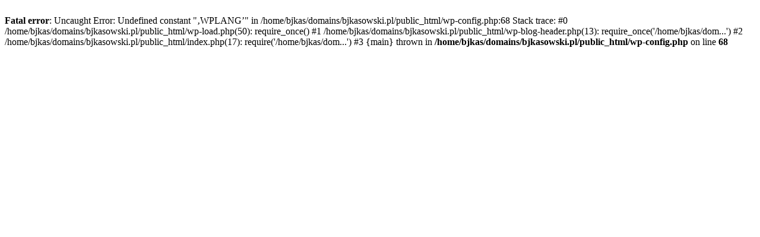

--- FILE ---
content_type: text/html; charset=UTF-8
request_url: http://www.bjkasowski.pl/
body_size: 279
content:
<br />
<b>Fatal error</b>:  Uncaught Error: Undefined constant &quot;‚WPLANG’&quot; in /home/bjkas/domains/bjkasowski.pl/public_html/wp-config.php:68
Stack trace:
#0 /home/bjkas/domains/bjkasowski.pl/public_html/wp-load.php(50): require_once()
#1 /home/bjkas/domains/bjkasowski.pl/public_html/wp-blog-header.php(13): require_once('/home/bjkas/dom...')
#2 /home/bjkas/domains/bjkasowski.pl/public_html/index.php(17): require('/home/bjkas/dom...')
#3 {main}
  thrown in <b>/home/bjkas/domains/bjkasowski.pl/public_html/wp-config.php</b> on line <b>68</b><br />
